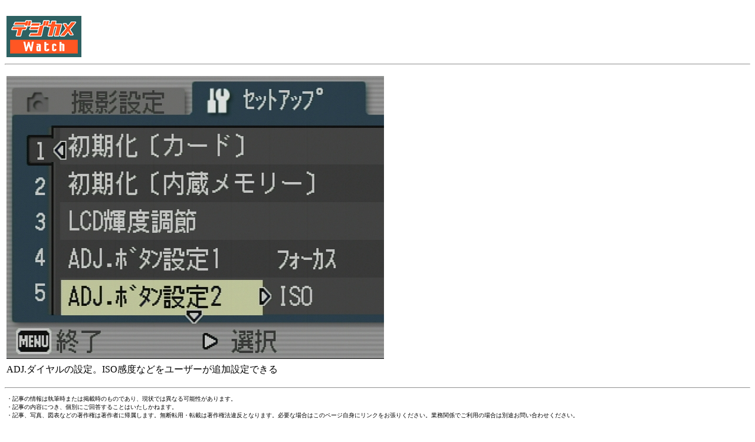

--- FILE ---
content_type: text/html; charset=utf-8
request_url: https://dc.watch.impress.co.jp/cda/parts/image_for_link/39631-2939-2-2.html
body_size: 1729
content:
<HTML>
<head><meta http-equiv="Content-Type" content="text/html; charset=UTF-8" />

<meta name="keyword" content="text/html; charset=Shift_JIS" http-equiv="Content-Type">
<STYLE type="text/css">
A:link{
	text-decoration: none;
}
A:visited{
	text-decoration: none;
}
A:hover{
	text-decoration: underline;
}
A:active{
	text-decoration: none;
}


A.news:link{
	text-decoration: none;
	color:#000000;
}
A.news:visited{
	text-decoration: none;
	color:#000000;
}
A.news:hover{
	text-decoration: underline;
	color:#FF3300;
}
A.news:active{
	text-decoration: none;
	color:#000000;
}


.body-text {
	line-height: 140%;
}
</STYLE>

<TITLE>拡大画像</TITLE>
</HEAD>
<BODY BGCOLOR="#FFFFFF">

<!-- ローテーションバナー -->

<TABLE border="0" cellpadding="0" cellspacing="8">
<TR>
<TD>
<!-- impress ad - k-super -->

</TD>
</TR>
</TABLE>












<!-- /ローテーションバナー -->

<TABLE WIDTH=640 BORDER=0>
<TR>
<TD><A HREF="/"><img src="
/cda/static/image/dc_logo-s.gif" alt="デジカメ Watch" height="70" width="127" border="0"></A></TD>
</TR>
</TABLE>
<HR>
<P>
<TABLE>
<TR>
<TD ALIGN="CENTER">
<IMG SRC="/cda/static/image/2005/12/21/grd_6_02l.jpg" WIDTH=640 HEIGHT=480 ALIGN=center ALT="" BORDER=0></TD>
</TR>
<TR>
<TD ALIGN="LEFT">
<TR>
<TD align="left" WIDTH=640>ADJ.ダイヤルの設定。ISO感度などをユーザーが追加設定できる</TD>
</TR>
</TD>
</TR>
</TABLE>

<HR>

<TR><TD>
<table border="0">
<tr><td>
<div align="left">
<font size="-2">
・記事の情報は執筆時または掲載時のものであり、現状では異なる可能性があります。<br>
・記事の内容につき、個別にご回答することはいたしかねます。<br>
・記事、写真、図表などの著作権は著作者に帰属します。無断転用・転載は著作権法違反となります。必要な場合はこのページ自身にリンクをお張りください。業務関係でご利用の場合は別途お問い合わせください。<br>
</font>
</div>
</td></tr>
</table>
<hr>
<TABLE BORDER="0" WIDTH="100%" CELLPADDING="0" CELLSPACING="0">
<TR>
<TD><IMG src="/cda/static/image/spacer.gif" ALT="" width="1" HEIGHT="3"></TD>
</TR>
<TR>
<TD ALIGN="center"><FONT SIZE="2"><A HREF="http://dc.watch.impress.co.jp/info/cright.htm">
Copyright (c) 2005 Impress Watch Corporation, an Impress Group company. All rights reserved.</A></FONT></TD>
</TR>
<TR>
<TD><IMG src="/cda/static/image/spacer.gif" ALT="" width="1" HEIGHT="15"></TD>
</TR>
</TABLE>

</TD></TR>


<!-- impress ad footer 3 -->


<!-- Universal Analytics -->
<script>
  (function(i,s,o,g,r,a,m){i['GoogleAnalyticsObject']=r;i[r]=i[r]||function(){
  (i[r].q=i[r].q||[]).push(arguments)},i[r].l=1*new Date();a=s.createElement(o),
  m=s.getElementsByTagName(o)[0];a.async=1;a.src=g;m.parentNode.insertBefore(a,m)
  })(window,document,'script','//www.google-analytics.com/analytics.js','ga');
  ga('create', 'UA-245639-7', 'auto');
  ga('send', 'pageview');
</script>
<!-- /Universal Analytics -->
<script type="text/javascript">
bust = Math.floor(1000000*Math.random());
document.write('<scr'+'ipt language="JavaScript1.1" src="https://ngs.impress.co.jp/js.ng/site=UNQ_PC&sp=uu0001?ord='+bust+'">\n');
document.write('</scr'+'ipt>');
</script>
<script type="text/javascript">
bust = Math.floor(1000000*Math.random());
document.write('<scr'+'ipt language="JavaScript1.1" src="http://ngs.impress.co.jp/js.ng/site=DCW&sp=uu0001?ord='+bust+'">\n');
document.write('</scr'+'ipt>');
</script>












</BODY>
</HTML>

